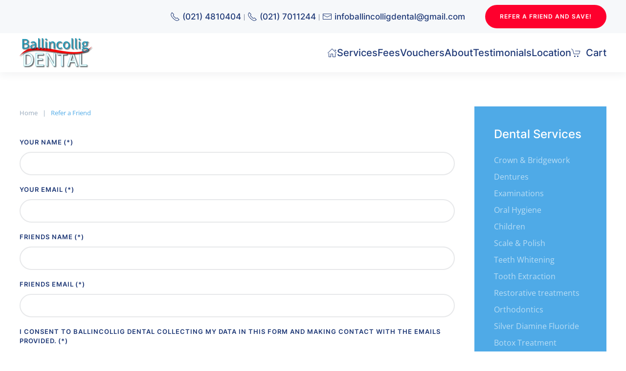

--- FILE ---
content_type: text/html; charset=utf-8
request_url: https://www.ballincolligdental.ie/refer-a-friend.html
body_size: 11233
content:
<!DOCTYPE html>
<html lang="en-gb" dir="ltr">
    <head>
        <meta name="viewport" content="width=device-width, initial-scale=1">
        <link rel="icon" href="/images/assets/toothfairy-300.png" sizes="any">
                <link rel="apple-touch-icon" href="/images/assets/toothfairy-300.png">
        <meta charset="utf-8">
	<meta name="description" content="Ballincollig Dental is a dental clinic based in Cork. Wide variety of dental services including Orthodontics emergency treatment. All new patients are welcome.">
	<meta name="generator" content="Joomla! - Open Source Content Management">
	<title>Refer a Friend - Ballincolling Dental Practice Co. Cork - Dentist Cork - Orthodontics Cork Dental Clinic</title>
<link href="/media/vendor/joomla-custom-elements/css/joomla-alert.min.css?0.2.0" rel="stylesheet" />
	<link href="/media/com_rsform/css/front.min.css?84fcc794768ad105c36bf4ff67c8928c" rel="stylesheet" />
	<link href="/plugins/system/cookiesck/assets/front.css?ver=3.3.4" rel="stylesheet" />
	<link href="/media/com_jce/site/css/content.min.css?badb4208be409b1335b815dde676300e" rel="stylesheet" />
	<link href="/media/com_hikashop/css/hikashop.css?v=500" rel="stylesheet" />
	<link href="/media/com_hikashop/css/frontend_default.css?t=1697881737" rel="stylesheet" />
	<link href="/media/com_hikashop/css/font-awesome.css?v=5.2.0" rel="stylesheet" />
	<link href="/media/com_hikashop/css/swiper-bundle.css" rel="stylesheet" />
	<link href="/media/com_hikashop/css/notify-metro.css?v=500" rel="stylesheet" />
	<link href="/templates/yootheme/css/theme.15.css?1743323703" rel="stylesheet" />
	<link href="/templates/yootheme/css/theme.update.css?4.2.0" rel="stylesheet" />
	<style>
			#cookiesck {
				position:fixed;
				left:0;
				right: 0;
				bottom: 0;
				z-index: 1000000;
				min-height: 30px;
				color: #eeeeee;
				background: rgba(0,0,0,0.5);
				text-align: center;
				font-size: 14px;
				line-height: 14px;
			}
			#cookiesck_text {
				padding: 10px 0;
				display: inline-block;
			}
			#cookiesck_buttons {
				float: right;
			}
			.cookiesck_button,
			#cookiesck_accept,
			#cookiesck_decline,
			#cookiesck_settings,
			#cookiesck_readmore {
				float:left;
				padding:10px;
				margin: 5px;
				border-radius: 3px;
				text-decoration: none;
				cursor: pointer;
				transition: all 0.2s ease;
			}
			#cookiesck_readmore {
				float:right;
			}
			#cookiesck_accept {
				background: #1176a6;
				border: 2px solid #1176a6;
				color: #f5f5f5;
			}
			#cookiesck_accept:hover {
				background: transparent;
				border: 2px solid darkturquoise;
				color: darkturquoise;
			}
			#cookiesck_decline {
				background: #000;
				border: 2px solid #000;
				color: #f5f5f5;
			}
			#cookiesck_decline:hover {
				background: transparent;
				border: 2px solid #fff;
				color: #fff;
			}
			#cookiesck_settings {
				background: #fff;
				border: 2px solid #fff;
				color: #000;
			}
			#cookiesck_settings:hover {
				background: transparent;
				border: 2px solid #fff;
				color: #fff;
			}
			#cookiesck_options {
				display: none;
				width: 30px;
				height: 30px;
				border-radius: 15px;
				box-sizing: border-box;
				position: fixed;
				bottom: 0;
				left: 0;
				margin: 10px;
				border: 1px solid #ccc;
				cursor: pointer;
				background: #fff url(/plugins/system/cookiesck/assets/cookies-icon.svg) center center no-repeat;
				background-size: 80% auto;
				z-index: 1000000;
			}
			#cookiesck_options > .inner {
				display: none;
				width: max-content;
				margin-top: -40px;
				background: rgba(0,0,0,0.7);
				position: absolute;
				font-size: 14px;
				color: #fff;
				padding: 4px 7px;
				border-radius: 3px;
			}
			#cookiesck_options:hover > .inner {
				display: block;
			}
			#cookiesck > div {
				display: flex;
				justify-content: space-around;
				align-items: center;
				flex-direction: column;
			}
			
			
			.cookiesck-iframe-wrap-text {
				position: absolute;
				width: 100%;
				padding: 10px;
				color: #fff;
				top: 50%;
				transform: translate(0,-60%);
				text-align: center;
			}
			.cookiesck-iframe-wrap:hover .cookiesck-iframe-wrap-text {
				color: #333;
			}

		</style>
	<style>
#hikashop_category_information_module_103 div.hikashop_subcontainer,
#hikashop_category_information_module_103 .hikashop_rtop *,#hikashop_category_information_module_103 .hikashop_rbottom * { background:#ffffff; }
#hikashop_category_information_module_103 div.hikashop_subcontainer,
#hikashop_category_information_module_103 div.hikashop_subcontainer span,
#hikashop_category_information_module_103 div.hikashop_container { text-align:center; }
#hikashop_category_information_module_103 div.hikashop_container { margin:10px 10px; }
#hikashop_category_information_module_103 .hikashop_subcontainer { -moz-border-radius: 5px; -webkit-border-radius: 5px; -khtml-border-radius: 5px; border-radius: 5px; }</style>
	<style>
#hikashop_category_information_module_103 .hikashop_product_image { height:240px; }
#hikashop_category_information_module_103 .hikashop_product_image_subdiv { width:320px; }</style>
<script src="/media/vendor/jquery/js/jquery.min.js?3.7.1"></script>
	<script src="/media/legacy/js/jquery-noconflict.min.js?647005fc12b79b3ca2bb30c059899d5994e3e34d"></script>
	<script type="application/json" class="joomla-script-options new">{"joomla.jtext":{"ERROR":"Error","MESSAGE":"Message","NOTICE":"Notice","WARNING":"Warning","JCLOSE":"Close","JOK":"OK","JOPEN":"Open"},"system.paths":{"root":"","rootFull":"https:\/\/www.ballincolligdental.ie\/","base":"","baseFull":"https:\/\/www.ballincolligdental.ie\/"},"csrf.token":"d1d1188d9aa54a71ee887b3909137220","system.keepalive":{"interval":840000,"uri":"\/component\/ajax\/?format=json"}}</script>
	<script src="/media/system/js/core.min.js?ee06c8994b37d13d4ad21c573bbffeeb9465c0e2"></script>
	<script src="/media/vendor/webcomponentsjs/js/webcomponents-bundle.min.js?2.8.0" nomodule defer></script>
	<script src="/media/system/js/keepalive-es5.min.js?4eac3f5b0c42a860f0f438ed1bea8b0bdddb3804" defer nomodule></script>
	<script src="/media/system/js/messages-es5.min.js?c29829fd2432533d05b15b771f86c6637708bd9d" nomodule defer></script>
	<script src="/media/system/js/joomla-hidden-mail-es5.min.js?b2c8377606bb898b64d21e2d06c6bb925371b9c3" nomodule defer></script>
	<script src="/media/system/js/keepalive.min.js?9f10654c2f49ca104ca0449def6eec3f06bd19c0" type="module"></script>
	<script src="/media/system/js/joomla-hidden-mail.min.js?065992337609bf436e2fedbcbdc3de1406158b97" type="module"></script>
	<script src="/media/system/js/messages.min.js?7f7aa28ac8e8d42145850e8b45b3bc82ff9a6411" type="module"></script>
	<script src="/media/com_rsform/js/script.min.js?84fcc794768ad105c36bf4ff67c8928c"></script>
	<script src="/plugins/system/cookiesck/assets/front.js?ver=3.3.4"></script>
	<script src="/media/com_hikashop/js/hikashop.js?v=500"></script>
	<script src="/media/com_hikashop/js/swiper-bundle.js"></script>
	<script src="/media/com_hikashop/js/notify.min.js?v=500"></script>
	<script src="/plugins/hikashop/cartnotify/media/notify.js"></script>
	<script src="/templates/yootheme/packages/theme-cookie/app/cookie.min.js?4.2.0" defer></script>
	<script src="/templates/yootheme/vendor/assets/uikit/dist/js/uikit.min.js?4.2.0"></script>
	<script src="/templates/yootheme/vendor/assets/uikit/dist/js/uikit-icons-union-dental.min.js?4.2.0"></script>
	<script src="/templates/yootheme/js/theme.js?4.2.0"></script>
	<script>RSFormProUtils.addEvent(window, 'load', function(){
	RSFormPro.setHTML5Validation('3', false, {"parent":"","field":"uk-form-danger"}, 0);  
});</script>
	<script>document.addEventListener('DOMContentLoaded', function() {
            Array.prototype.slice.call(document.querySelectorAll('a span[id^="cloak"]')).forEach(function(span) {
                span.innerText = span.textContent;
            });
        });</script>
	<script>
var COOKIESCK = {
	ALLOWED : ["cookiesck","cookiesckiframes","a4c88cc479c98e2c74821d94952eb62e"]
	, VALUE : 'yes'
	, UNIQUE_KEY : 'a6787c921c85511865f7c23f990ae65f'
	, LOG : '0'
	, LIST : '{}'
	, LIFETIME : '365'
	, DEBUG : '0'
	, TEXT : {
		INFO : 'By visiting our website you agree that we are using cookies to ensure you to get the best experience.'
		, ACCEPT_ALL : 'Accept all'
		, ACCEPT_ALL : 'Accept all'
		, DECLINE_ALL : 'Decline all'
		, SETTINGS : 'Customize'
		, OPTIONS : 'Cookies options'
		, CONFIRM_IFRAMES : 'Please confirm that you want to enable the iframes'
	}
};
console.log("COOKIES CK MESSAGE : The list of cookies is empty. Please check the documentation");jQuery(document).ready(function(){ckInitCookiesckIframes();});</script>
	<script>
if(!window.localPage) window.localPage = {};
window.localPage.cartRedirect = function(cid,pid,resp){window.location="/checkout/checkout.html";};
window.localPage.wishlistRedirect = function(cid,pid,resp){window.location="/component/hikashop/product/listing.html";};
</script>
	<script>
jQuery.notify.defaults({"arrowShow":false,"globalPosition":"top right","elementPosition":"top right","clickToHide":true,"autoHideDelay":5000,"autoHide":true});
window.cartNotifyParams = {"reference":"global","img_url":"\/media\/com_hikashop\/images\/icons\/icon-32-newproduct.png","redirect_url":"","redirect_delay":4000,"hide_delay":5000,"title":"Product added to the cart","text":"Product successfully added to the cart","wishlist_title":"Product added to the wishlist","wishlist_text":"Product successfully added to the wishlist","list_title":"Products added to the cart","list_text":"Products successfully added to the cart","list_wishlist_title":"Products added to the wishlist","list_wishlist_text":"Products successfully added to the wishlist","err_title":"Product not added to the cart","err_text":"Product not added to the cart","err_wishlist_title":"Product not added to the wishlist","err_wishlist_text":"Product not added to the wishlist"};
</script>
	<script>window.yootheme ||= {}; var $theme = yootheme.theme = {"i18n":{"close":{"label":"Close"},"totop":{"label":"Back to top"},"marker":{"label":"Open"},"navbarToggleIcon":{"label":"Open menu"},"paginationPrevious":{"label":"Previous page"},"paginationNext":{"label":"Next page"},"searchIcon":{"toggle":"Open Search","submit":"Submit Search"},"slider":{"next":"Next slide","previous":"Previous slide","slideX":"Slide %s","slideLabel":"%s of %s"},"slideshow":{"next":"Next slide","previous":"Previous slide","slideX":"Slide %s","slideLabel":"%s of %s"},"lightboxPanel":{"next":"Next slide","previous":"Previous slide","slideLabel":"%s of %s","close":"Close"}},"cookie":{"mode":"consent","template":"<div class=\"tm-cookie-banner uk-section uk-section-xsmall uk-section-muted uk-position-bottom uk-position-fixed\">\n        <div class=\"uk-container uk-container-expand uk-text-center\">\n\n            By using this website, you agree to the use of cookies as described in our Privacy Policy.\n                            <button type=\"button\" class=\"js-accept uk-close uk-position-center-right uk-position-medium\" data-uk-close data-uk-toggle=\"target: !.uk-section; animation: true\"><\/button>\n            \n                        <button type=\"button\" class=\"js-reject uk-button uk-button-default uk-margin-small-left\" data-uk-toggle=\"target: !.uk-section; animation: true\">No, Thanks<\/button>\n            \n        <\/div>\n    <\/div>","position":"bottom"}};</script>

    </head>
    <body class="">

        <div class="uk-hidden-visually uk-notification uk-notification-top-left uk-width-auto">
            <div class="uk-notification-message">
                <a href="#tm-main">Skip to main content</a>
            </div>
        </div>
    
        
        
        <div class="tm-page">

                        


<header class="tm-header-mobile uk-hidden@m" uk-header>


    
        <div class="uk-navbar-container">

            <div class="uk-container uk-container-expand uk-padding-remove-left">
                <nav class="uk-navbar" uk-navbar="{&quot;container&quot;:&quot;.tm-header-mobile&quot;,&quot;boundary&quot;:&quot;.tm-header-mobile .uk-navbar-container&quot;}">

                                        <div class="uk-navbar-left">

                                                    <a href="https://www.ballincolligdental.ie/" aria-label="Back to home" class="uk-logo uk-navbar-item uk-padding-remove-left">
    <picture>
<source type="image/webp" srcset="/templates/yootheme/cache/e0/logo-full-e077e5c3.webp 150w, /templates/yootheme/cache/d4/logo-full-d486b3fd.webp 300w" sizes="(min-width: 150px) 150px">
<img alt loading="eager" src="/templates/yootheme/cache/b4/logo-full-b4586609.png" width="150" height="61">
</picture></a>
                        
                        
                    </div>
                    
                    
                                        <div class="uk-navbar-right">

                                                    
                        
                        <a uk-toggle href="#tm-dialog-mobile" class="uk-navbar-toggle">

        
        <div uk-navbar-toggle-icon></div>

        
    </a>

                    </div>
                    
                </nav>
            </div>

        </div>

    



        <div id="tm-dialog-mobile" uk-offcanvas="container: true; overlay: true" mode="slide">
        <div class="uk-offcanvas-bar uk-flex uk-flex-column">

                        <button class="uk-offcanvas-close uk-close-large" type="button" uk-close uk-toggle="cls: uk-close-large; mode: media; media: @s"></button>
            
                        <div class="uk-margin-auto-bottom">
                
<div class="uk-grid uk-child-width-1-1">    <div>
<div class="uk-panel" id="module-menu-dialog-mobile">

    
    
<ul class="uk-nav uk-nav-default">
    
	<li class="item-101 uk-parent"><a href="/" title="Ballincollig Dental Home"><span uk-icon="icon: home;"></span> </a>
	<ul class="uk-nav-sub">

		<li class="item-184"><a href="/home/dental-news-and-offers.html"> Dental News and Offers</a></li></ul></li>
	<li class="item-116"><a href="/dental-services-cork.html"> Services</a></li>
	<li class="item-117"><a href="/ballincollig-dental-fees.html"> Fees</a></li>
	<li class="item-119"><a href="/dental-products-gift-vouchers-ireland.html"> Vouchers</a></li>
	<li class="item-133"><a href="/about-us.html"> About</a></li>
	<li class="item-152"><a href="/testimonials-ballincollig-dental-clinic.html"> Testimonials</a></li>
	<li class="item-134"><a href="/contact-location-ballincollig-dental-clinic.html"> Location</a></li>
	<li class="item-347"><a href="/cart.html"><span class="uk-margin-small-right" uk-icon="icon: cart;"></span> Cart</a></li></ul>

</div>
</div></div>
            </div>
            
            
        </div>
    </div>
    
    
    

</header>



<div class="tm-toolbar tm-toolbar-default uk-visible@m">
    <div class="uk-container uk-flex uk-flex-middle">

        
                <div class="uk-margin-auto-left">
            <div class="uk-grid-medium uk-child-width-auto uk-flex-middle" uk-grid="margin: uk-margin-small-top">
                <div>
<div class="uk-panel" id="module-158">

    
    
<div class="uk-grid tm-grid-expand uk-grid-margin" uk-grid>
<div class="uk-grid-item-match uk-flex-middle uk-width-expand@m">
    
        
            
            
                        <div class="uk-panel uk-width-1-1">            
                
                    
<ul class="uk-list uk-list-collapse">
    <li class="el-item uk-display-inline-block">        
    <span class="el-content uk-h5"><span class="el-image" uk-icon="icon: receiver;"></span> <span class="uk-text-middle uk-margin-remove-last-child">(021) 4810404</span></span>                 |             </li>

    <li class="el-item uk-display-inline-block">        
    <span class="el-content uk-h5"><span class="el-image" uk-icon="icon: receiver;"></span> <span class="uk-text-middle uk-margin-remove-last-child">(021) 7011244</span></span>                 |             </li>

    <li class="el-item uk-display-inline-block">        
    <span class="el-content uk-h5"><span class="el-image" uk-icon="icon: mail;"></span> <span class="uk-text-middle uk-margin-remove-last-child">infoballincolligdental@gmail.com</span></span>            </li>
</ul>
                
                        </div>            
        
    
</div>
<div class="uk-width-auto@m">
    
        
            
            
            
                
                    
<div class="uk-margin">
    
    
        
        
<a class="el-content uk-button uk-button-danger" href="/?view=article&amp;id=32&amp;catid=2">
    
        REFER A FRIEND AND SAVE!    
    
</a>

        
    
    
</div>

                
            
        
    
</div></div>
</div>
</div>
            </div>
        </div>
        
    </div>
</div>

<header class="tm-header uk-visible@m" uk-header>



        <div uk-sticky media="@m" cls-active="uk-navbar-sticky" sel-target=".uk-navbar-container">
    
        <div class="uk-navbar-container uk-navbar-primary">

            <div class="uk-container">
                <nav class="uk-navbar" uk-navbar="{&quot;align&quot;:&quot;left&quot;,&quot;container&quot;:&quot;.tm-header &gt; [uk-sticky]&quot;,&quot;boundary&quot;:&quot;.tm-header .uk-navbar-container&quot;}">

                                        <div class="uk-navbar-left">

                                                    <a href="https://www.ballincolligdental.ie/" aria-label="Back to home" class="uk-logo uk-navbar-item">
    <picture>
<source type="image/webp" srcset="/templates/yootheme/cache/e0/logo-full-e077e5c3.webp 150w, /templates/yootheme/cache/d4/logo-full-d486b3fd.webp 300w" sizes="(min-width: 150px) 150px">
<img alt loading="eager" src="/templates/yootheme/cache/b4/logo-full-b4586609.png" width="150" height="61">
</picture></a>
                        
                        
                        
                    </div>
                    
                    
                                        <div class="uk-navbar-right">

                                                    
<ul class="uk-navbar-nav">
    
	<li class="item-101 uk-parent"><a href="/" title="Ballincollig Dental Home" class="uk-preserve-width"><span uk-icon="icon: home;"></span> </a>
	<div class="uk-navbar-dropdown"><div><ul class="uk-nav uk-navbar-dropdown-nav">

		<li class="item-184"><a href="/home/dental-news-and-offers.html"> Dental News and Offers</a></li></ul></div></div></li>
	<li class="item-116"><a href="/dental-services-cork.html"> Services</a></li>
	<li class="item-117"><a href="/ballincollig-dental-fees.html"> Fees</a></li>
	<li class="item-119"><a href="/dental-products-gift-vouchers-ireland.html"> Vouchers</a></li>
	<li class="item-133"><a href="/about-us.html"> About</a></li>
	<li class="item-152"><a href="/testimonials-ballincollig-dental-clinic.html"> Testimonials</a></li>
	<li class="item-134"><a href="/contact-location-ballincollig-dental-clinic.html"> Location</a></li>
	<li class="item-347"><a href="/cart.html" class="uk-preserve-width"><span class="uk-margin-small-right" uk-icon="icon: cart;"></span> Cart</a></li></ul>

                        
                                                    
                        
                    </div>
                    
                </nav>
            </div>

        </div>

        </div>
    







</header>

            
            

            <main id="tm-main"  class="tm-main uk-section uk-section-default" uk-height-viewport="expand: true">

                                <div class="uk-container">

                    
                    <div class="uk-grid" uk-grid>
                        <div class="uk-width-expand@m">

                    
                                                            

<nav class="uk-margin-medium-bottom" aria-label="Breadcrumb">
    <ul class="uk-breadcrumb" vocab="https://schema.org/" typeof="BreadcrumbList">
    
            <li property="itemListElement" typeof="ListItem">            <a href="/" property="item" typeof="WebPage"><span property="name">Home</span></a>
            <meta property="position" content="1">
            </li>    
            <li property="itemListElement" typeof="ListItem">            <span property="name">Refer a Friend</span>            <meta property="position" content="2">
            </li>    
    </ul>
</nav>
                            
                
                <div id="system-message-container" aria-live="polite"></div>

                <form method="post"  id="userForm" action="https://www.ballincolligdental.ie/refer-a-friend.html">
<!-- Do not remove this ID, it is used to identify the page so that the pagination script can work correctly -->
<div class="formContainer uk-form-stacked" id="rsform_3_page_0">
	<div class="uk-grid">
		<div class="uk-width-1-1">
			<div class="uk-margin rsform-block rsform-block-name rsform-type-textbox">

				<label class="uk-form-label formControlLabel" for="Name">Your Name<strong class="formRequired">(*)</strong></label>

				<div class="formControls uk-form-controls">
					<input type="text" value="" size="20" name="form[Name]" id="Name" class="rsform-input-box uk-input" aria-required="true" />
					<span class="formValidation"><span id="component23" class="formNoError">Please let us know your name.</span></span>
				</div>
			</div>
			<div class="uk-margin rsform-block rsform-block-email rsform-type-textbox">

				<label class="uk-form-label formControlLabel" for="Email">Your Email<strong class="formRequired">(*)</strong></label>

				<div class="formControls uk-form-controls">
					<input type="text" value="" size="20" name="form[Email]" id="Email" class="rsform-input-box uk-input" aria-required="true" />
					<span class="formValidation"><span id="component24" class="formNoError">Please let us know your email address.</span></span>
				</div>
			</div>
			<div class="uk-margin rsform-block rsform-block-fname rsform-type-textbox">

				<label class="uk-form-label formControlLabel" for="fName">Friends Name<strong class="formRequired">(*)</strong></label>

				<div class="formControls uk-form-controls">
					<input type="text" value="" size="20" name="form[fName]" id="fName" class="rsform-input-box uk-input" aria-required="true" />
					<span class="formValidation"><span id="component28" class="formNoError">Invalid Input</span></span>
				</div>
			</div>
			<div class="uk-margin rsform-block rsform-block-femail rsform-type-textbox">

				<label class="uk-form-label formControlLabel" for="fEmail">Friends Email<strong class="formRequired">(*)</strong></label>

				<div class="formControls uk-form-controls">
					<input type="text" value="" size="20" name="form[fEmail]" id="fEmail" class="rsform-input-box uk-input" aria-required="true" />
					<span class="formValidation"><span id="component29" class="formNoError">Enter friends email</span></span>
				</div>
			</div>
			<div class="uk-margin rsform-block rsform-block-consent rsform-type-checkboxgroup">

				<label class="uk-form-label formControlLabel" id="consent-grouplbl">I consent to Ballincollig Dental collecting my data in this form and making contact with the emails provided.<strong class="formRequired">(*)</strong></label>

				<div class="formControls uk-form-controls" role="group" aria-labelledby="consent-grouplbl">
					<label id="consent0-lbl" for="consent0"><input type="checkbox"  name="form[consent][]" value="Yes" id="consent0" class="rsform-checkbox uk-checkbox" aria-required="true" /> Yes</label> 
					<span class="formValidation"><span id="component42" class="formNoError">Invalid Input</span></span>
				</div>
			</div>
			<div class="uk-margin rsform-block rsform-block-antispam rsform-type-captcha">

				<div class="formControls uk-form-controls">
					<img src="[data-uri]" id="captcha41" alt="" /><input type="text" value="" name="form[antispam]" id="captchaTxt41" style="text-align:center;width:100px;" class="rsform-captcha-box uk-input uk-form-width-medium" aria-required="true" /> <a href="javascript:void(0)" class="rsform-captcha-refresh-button uk-button uk-button-default" onclick="RSFormPro.refreshCaptcha('41', '/refer-a-friend.image?task=captcha&amp;componentId=41'); return false;">Refresh</a>
					<span class="formValidation"><span id="component41" class="formNoError">Invalid Input</span></span>
				</div>
			</div>
			<div class="uk-margin rsform-block rsform-block-send rsform-type-submitbutton">

				<div class="formControls uk-form-controls">
					<button type="submit" name="form[Send]" id="Send" class="rsform-submit-button  uk-button uk-button-primary" >Send</button>
					<span class="formValidation"></span>
				</div>
			</div>
		</div>
	</div>
</div><input type="hidden" name="form[formId]" value="3"/><input type="hidden" name="d1d1188d9aa54a71ee887b3909137220" value="1"></form>

                
                                                </div>

                        
<aside id="tm-sidebar" class="tm-sidebar uk-width-1-4@m">
    
<div class="uk-grid uk-child-width-1-1" uk-grid>    <div>
<div class="uk-card uk-card-body uk-card-primary" id="module-91">

    
        <h3 class="uk-card-title">

                Dental Services        
        </h3>

    
    
<ul class="uk-nav uk-nav-default">
    
	<li class="item-107"><a href="/crown-bridgework-cork.html"> Crown &amp; Bridgework</a></li>
	<li class="item-108"><a href="/dentures-cork.html"> Dentures</a></li>
	<li class="item-109"><a href="/dental-examinations-cork.html"> Examinations</a></li>
	<li class="item-110"><a href="/oral-hygiene.html"> Oral Hygiene</a></li>
	<li class="item-111"><a href="/paediatric-dentistry-childrens-dentist-cork.html"> Children</a></li>
	<li class="item-112"><a href="/tooth-polishing-deep-scaling-cork.html"> Scale &amp; Polish</a></li>
	<li class="item-113"><a href="/teeth-whitening.html"> Teeth Whitening </a></li>
	<li class="item-114"><a href="/tooth-extraction-cork.html"> Tooth Extraction</a></li>
	<li class="item-115"><a href="/restorative-treatments-dental-tooth-fillings-cork.html"> Restorative treatments</a></li>
	<li class="item-183"><a href="/orthodontics.html"> Orthodontics</a></li>
	<li class="item-301"><a href="/silver-diamin-cork.html"> Silver Diamine Fluoride</a></li>
	<li class="item-186"><a href="/anti-wrinkle-treatment.html"> Botox Treatment</a></li>
	<li class="item-151"><a href="/oral-surgery.html"> Oral Surgery</a></li>
	<li class="item-185"><a href="/implants.html"> Implants</a></li></ul>

</div>
</div>    <div>
<div class="uk-panel" id="module-135">

    
        <h3>

                We sell GC tooth mousse        
        </h3>

    
    
<div class="uk-margin-remove-last-child custom" ><div style="border: 1px solid grey; padding: 10px;"><img title="GC Tooth Mousse Ireland" src="/images/gc-tooth-mousse.jpg" alt="GC Tooth Mousse Ireland" />Ballincollig Dental suppliers of GC Tooth Mousse in Ireland
<figure><strong>Suitable for dental patients who:</strong></figure>
<ul>
<li>have a low to medium risk of caries</li>
<li>suffer from white spot lesions</li>
<li>experience hypersensitivity before and after teeth whitening</li>
<li>have had professional procedures such as root scaling or cleaning</li>
<li>for children below the age of six</li>
</ul>
</div></div>

</div>
</div></div>
</aside>

                    </div>
                     
                </div>
                
            </main>

            

                        <footer>
                <!-- Builder #footer --><style class="uk-margin-remove-adjacent">#footer\#0 svg{ color: #00528E; } </style>
<div class="uk-section-muted fs-section uk-section uk-section-">





    <div class="uk-container">

<div class="uk-grid tm-grid-expand uk-grid-margin" uk-grid>
<div class="uk-width-1-3@m">
    
        
            
            
            
                
                    
<ul class="uk-list">
    <li class="el-item">        

    
        <div class="uk-grid-small uk-child-width-expand uk-flex-nowrap uk-flex-middle" uk-grid>            <div class="uk-width-auto"><span class="el-image uk-text-primary" uk-icon="icon: bag;"></span></div>            <div>
                <div class="el-content uk-panel uk-h3">Select a Voucher</div>            </div>
        </div>
    
            </li>
</ul>
<div class="uk-panel">
    
    <div id="hikashop_module_103" class="hikashop_module ">
<div id="hikashop_category_information_module_103" class="hikashop_category_information hikashop_products_listing_main hikashop_product_listing_2 hika_j4" >
<!-- CATEGORY TITLE -->
<!-- EO CATEGORY TITLE -->
<!-- CATEGORY DESCRIPTION -->
<!-- EO CATEGORY DESCRIPTION -->
<!-- CATEGORY FIELDS -->
<!-- CATEGORY FIELDS -->
<!-- MIDDLE EXTRA DATA -->
<!-- EO MIDDLE EXTRA DATA -->
	<div class="hikashop_products_listing">
<div id="hikashop_products_switcher_hikashop_category_information_module_103" class="hikashop_products " itemscope="" itemtype="https://schema.org/itemListElement">
<style>
    #hikashop_category_information_module_103 .hikashop_carousel {
        position: relative;
    }
    #hikashop_carousel_hikashop_category_information_module_103 {
        width: 95%;
    }
    #hikashop_carousel_pagination_hikashop_category_information_module_103 {
        height: 40px;
    }
</style>
<div class="hikashop_carousel_parent_div rounds" id="hikashop_carousel_parent_div_hikashop_category_information_module_103">
    <div class="hikashop_carousel">
        <div class="swiper-button-prev"></div>
        <div class="swiper" id="hikashop_carousel_hikashop_category_information_module_103" >
            <div class="swiper-wrapper">
                <div class="swiper-slide hikashop_carousel_item hikashop_subcontainer" itemprop="itemList" itemscope="" itemtype="http://schema.org/ItemList">
<div class="hikashop_listing_img_title hikashop_product_of_category_2" id="div_hikashop_category_information_module_103_1">
<!-- IMAGE -->
	<div class="hikashop_product_image">
		<div class="hikashop_product_image_subdiv">
		<a href="https://www.ballincolligdental.ie/index.php/dental-products-gift-vouchers-ireland/product/1-giftvoucher" class="">
		<img class="hikashop_product_listing_image" title="€25 Dental Gift Voucher" alt="€25 Dental Gift Voucher" src="/images/com_hikashop/upload/thumbnails/240x320f/25eurodentalvoucher.jpg"/>		</a>
		<meta itemprop="image" content="/images/com_hikashop/upload/thumbnails/240x320f/25eurodentalvoucher.jpg"/>
		</div>
	</div>
<!-- EO IMAGE -->

<!-- PRICE -->
<!-- EO PRICE -->

<!-- NAME -->
	<span class="hikashop_product_name">
		<a href="https://www.ballincolligdental.ie/index.php/dental-products-gift-vouchers-ireland/product/1-giftvoucher" class="">
		€25 Dental Gift Voucher		</a>
	</span>
	<meta itemprop="name" content="€25 Dental Gift Voucher">
<!-- EO NAME -->

<!-- CODE -->
	<span class='hikashop_product_code_list'>
	</span>
<!-- EO CODE -->
<!-- CHARACTERISTIC AVAILABLE VALUES -->
<!-- EO CHARACTERISTIC AVAILABLE VALUES -->
<!-- CUSTOM PRODUCT FIELDS -->
<!-- EO CUSTOM PRODUCT FIELDS -->

<!-- AFTER PRODUCT NAME AREA -->
<!-- EO AFTER PRODUCT NAME AREA -->

<!-- VOTE -->
<!-- EO VOTE -->

<!-- ADD TO CART BUTTON -->
<!-- SALE END MESSAGE -->
<!-- EO SALE END MESSAGE -->
<!-- SALE START MESSAGE -->
<!-- EO SALE START MESSAGE -->
<!-- STOCK MESSAGE -->
<span class="hikashop_product_stock_count">
</span>
<!-- EO STOCK MESSAGE -->
<!-- WAITLIST BUTTON -->
<!-- EO WAITLIST BUTTON -->

<input type="hidden" name="add" value="1"/>
<!-- EO QUANTITY INPUT -->
<!-- ADD TO CART BUTTON -->
<!-- EO ADD TO CART BUTTON -->
<!-- WISHLIST BUTTON -->
<!-- EO WISHLIST BUTTON -->
<!-- CHOOSE OPTIONS BUTTON -->
		<a href="https://www.ballincolligdental.ie/index.php/dental-products-gift-vouchers-ireland/product/1-giftvoucher" class="hikabtn hikacart">
		Choose options		</a>
<!-- EO CHOOSE OPTIONS BUTTON -->
<!-- EO ADD TO CART BUTTON -->

<!-- COMPARISON -->
<!-- EO COMPARISON -->

<!-- CONTACT US BUTTON -->

<!-- EO CONTACT US BUTTON -->

<!-- PRODUCT DETAILS BUTTON -->

<!-- EO PRODUCT DETAILS BUTTON -->

	<meta itemprop="url" content="https://www.ballincolligdental.ie/index.php/dental-products-gift-vouchers-ireland/product/1-giftvoucher">
</div>
                </div>
                <div class="swiper-slide hikashop_carousel_item hikashop_subcontainer" itemprop="itemList" itemscope="" itemtype="http://schema.org/ItemList">
<div class="hikashop_listing_img_title hikashop_product_of_category_2" id="div_hikashop_category_information_module_103_2">
<!-- IMAGE -->
	<div class="hikashop_product_image">
		<div class="hikashop_product_image_subdiv">
		<a href="https://www.ballincolligdental.ie/index.php/dental-products-gift-vouchers-ireland/product/2-50-dental-gift-voucher" class="">
		<img class="hikashop_product_listing_image" title="€50 Dental Gift Voucher" alt="€50 Dental Gift Voucher" src="/images/com_hikashop/upload/thumbnails/240x320f/50eurodentalvoucher.jpg"/>		</a>
		<meta itemprop="image" content="/images/com_hikashop/upload/thumbnails/240x320f/50eurodentalvoucher.jpg"/>
		</div>
	</div>
<!-- EO IMAGE -->

<!-- PRICE -->
<!-- EO PRICE -->

<!-- NAME -->
	<span class="hikashop_product_name">
		<a href="https://www.ballincolligdental.ie/index.php/dental-products-gift-vouchers-ireland/product/2-50-dental-gift-voucher" class="">
		€50 Dental Gift Voucher		</a>
	</span>
	<meta itemprop="name" content="€50 Dental Gift Voucher">
<!-- EO NAME -->

<!-- CODE -->
	<span class='hikashop_product_code_list'>
	</span>
<!-- EO CODE -->
<!-- CHARACTERISTIC AVAILABLE VALUES -->
<!-- EO CHARACTERISTIC AVAILABLE VALUES -->
<!-- CUSTOM PRODUCT FIELDS -->
<!-- EO CUSTOM PRODUCT FIELDS -->

<!-- AFTER PRODUCT NAME AREA -->
<!-- EO AFTER PRODUCT NAME AREA -->

<!-- VOTE -->
<!-- EO VOTE -->

<!-- ADD TO CART BUTTON -->
<!-- SALE END MESSAGE -->
<!-- EO SALE END MESSAGE -->
<!-- SALE START MESSAGE -->
<!-- EO SALE START MESSAGE -->
<!-- STOCK MESSAGE -->
<span class="hikashop_product_stock_count">
</span>
<!-- EO STOCK MESSAGE -->
<!-- WAITLIST BUTTON -->
<!-- EO WAITLIST BUTTON -->

<input type="hidden" name="add" value="1"/>
<!-- EO QUANTITY INPUT -->
<!-- ADD TO CART BUTTON -->
<!-- EO ADD TO CART BUTTON -->
<!-- WISHLIST BUTTON -->
<!-- EO WISHLIST BUTTON -->
<!-- CHOOSE OPTIONS BUTTON -->
		<a href="https://www.ballincolligdental.ie/index.php/dental-products-gift-vouchers-ireland/product/2-50-dental-gift-voucher" class="hikabtn hikacart">
		Choose options		</a>
<!-- EO CHOOSE OPTIONS BUTTON -->
<!-- EO ADD TO CART BUTTON -->

<!-- COMPARISON -->
<!-- EO COMPARISON -->

<!-- CONTACT US BUTTON -->

<!-- EO CONTACT US BUTTON -->

<!-- PRODUCT DETAILS BUTTON -->

<!-- EO PRODUCT DETAILS BUTTON -->

	<meta itemprop="url" content="https://www.ballincolligdental.ie/index.php/dental-products-gift-vouchers-ireland/product/2-50-dental-gift-voucher">
</div>
                </div>
                <div class="swiper-slide hikashop_carousel_item hikashop_subcontainer" itemprop="itemList" itemscope="" itemtype="http://schema.org/ItemList">
<div class="hikashop_listing_img_title hikashop_product_of_category_2" id="div_hikashop_category_information_module_103_3">
<!-- IMAGE -->
	<div class="hikashop_product_image">
		<div class="hikashop_product_image_subdiv">
		<a href="https://www.ballincolligdental.ie/index.php/dental-products-gift-vouchers-ireland/product/3-75-dental-gift-voucher" class="">
		<img class="hikashop_product_listing_image" title="€75 Dental Gift Voucher" alt="€75 Dental Gift Voucher" src="/images/com_hikashop/upload/thumbnails/240x320f/75eurodentalvoucher.jpg"/>		</a>
		<meta itemprop="image" content="/images/com_hikashop/upload/thumbnails/240x320f/75eurodentalvoucher.jpg"/>
		</div>
	</div>
<!-- EO IMAGE -->

<!-- PRICE -->
<!-- EO PRICE -->

<!-- NAME -->
	<span class="hikashop_product_name">
		<a href="https://www.ballincolligdental.ie/index.php/dental-products-gift-vouchers-ireland/product/3-75-dental-gift-voucher" class="">
		€75 Dental Gift Voucher		</a>
	</span>
	<meta itemprop="name" content="€75 Dental Gift Voucher">
<!-- EO NAME -->

<!-- CODE -->
	<span class='hikashop_product_code_list'>
	</span>
<!-- EO CODE -->
<!-- CHARACTERISTIC AVAILABLE VALUES -->
<!-- EO CHARACTERISTIC AVAILABLE VALUES -->
<!-- CUSTOM PRODUCT FIELDS -->
<!-- EO CUSTOM PRODUCT FIELDS -->

<!-- AFTER PRODUCT NAME AREA -->
<!-- EO AFTER PRODUCT NAME AREA -->

<!-- VOTE -->
<!-- EO VOTE -->

<!-- ADD TO CART BUTTON -->
<!-- SALE END MESSAGE -->
<!-- EO SALE END MESSAGE -->
<!-- SALE START MESSAGE -->
<!-- EO SALE START MESSAGE -->
<!-- STOCK MESSAGE -->
<span class="hikashop_product_stock_count">
</span>
<!-- EO STOCK MESSAGE -->
<!-- WAITLIST BUTTON -->
<!-- EO WAITLIST BUTTON -->

<input type="hidden" name="add" value="1"/>
<!-- EO QUANTITY INPUT -->
<!-- ADD TO CART BUTTON -->
<!-- EO ADD TO CART BUTTON -->
<!-- WISHLIST BUTTON -->
<!-- EO WISHLIST BUTTON -->
<!-- CHOOSE OPTIONS BUTTON -->
		<a href="https://www.ballincolligdental.ie/index.php/dental-products-gift-vouchers-ireland/product/3-75-dental-gift-voucher" class="hikabtn hikacart">
		Choose options		</a>
<!-- EO CHOOSE OPTIONS BUTTON -->
<!-- EO ADD TO CART BUTTON -->

<!-- COMPARISON -->
<!-- EO COMPARISON -->

<!-- CONTACT US BUTTON -->

<!-- EO CONTACT US BUTTON -->

<!-- PRODUCT DETAILS BUTTON -->

<!-- EO PRODUCT DETAILS BUTTON -->

	<meta itemprop="url" content="https://www.ballincolligdental.ie/index.php/dental-products-gift-vouchers-ireland/product/3-75-dental-gift-voucher">
</div>
                </div>
                <div class="swiper-slide hikashop_carousel_item hikashop_subcontainer" itemprop="itemList" itemscope="" itemtype="http://schema.org/ItemList">
<div class="hikashop_listing_img_title hikashop_product_of_category_2" id="div_hikashop_category_information_module_103_4">
<!-- IMAGE -->
	<div class="hikashop_product_image">
		<div class="hikashop_product_image_subdiv">
		<a href="https://www.ballincolligdental.ie/index.php/dental-products-gift-vouchers-ireland/product/4-100-dental-gift-voucher" class="">
		<img class="hikashop_product_listing_image" title="€100 Dental Gift Voucher" alt="€100 Dental Gift Voucher" src="/images/com_hikashop/upload/thumbnails/240x320f/100eurodentalvoucher.jpg"/>		</a>
		<meta itemprop="image" content="/images/com_hikashop/upload/thumbnails/240x320f/100eurodentalvoucher.jpg"/>
		</div>
	</div>
<!-- EO IMAGE -->

<!-- PRICE -->
<!-- EO PRICE -->

<!-- NAME -->
	<span class="hikashop_product_name">
		<a href="https://www.ballincolligdental.ie/index.php/dental-products-gift-vouchers-ireland/product/4-100-dental-gift-voucher" class="">
		€100 Dental Gift Voucher		</a>
	</span>
	<meta itemprop="name" content="€100 Dental Gift Voucher">
<!-- EO NAME -->

<!-- CODE -->
	<span class='hikashop_product_code_list'>
	</span>
<!-- EO CODE -->
<!-- CHARACTERISTIC AVAILABLE VALUES -->
<!-- EO CHARACTERISTIC AVAILABLE VALUES -->
<!-- CUSTOM PRODUCT FIELDS -->
<!-- EO CUSTOM PRODUCT FIELDS -->

<!-- AFTER PRODUCT NAME AREA -->
<!-- EO AFTER PRODUCT NAME AREA -->

<!-- VOTE -->
<!-- EO VOTE -->

<!-- ADD TO CART BUTTON -->
<!-- SALE END MESSAGE -->
<!-- EO SALE END MESSAGE -->
<!-- SALE START MESSAGE -->
<!-- EO SALE START MESSAGE -->
<!-- STOCK MESSAGE -->
<span class="hikashop_product_stock_count">
</span>
<!-- EO STOCK MESSAGE -->
<!-- WAITLIST BUTTON -->
<!-- EO WAITLIST BUTTON -->

<input type="hidden" name="add" value="1"/>
<!-- EO QUANTITY INPUT -->
<!-- ADD TO CART BUTTON -->
<!-- EO ADD TO CART BUTTON -->
<!-- WISHLIST BUTTON -->
<!-- EO WISHLIST BUTTON -->
<!-- CHOOSE OPTIONS BUTTON -->
		<a href="https://www.ballincolligdental.ie/index.php/dental-products-gift-vouchers-ireland/product/4-100-dental-gift-voucher" class="hikabtn hikacart">
		Choose options		</a>
<!-- EO CHOOSE OPTIONS BUTTON -->
<!-- EO ADD TO CART BUTTON -->

<!-- COMPARISON -->
<!-- EO COMPARISON -->

<!-- CONTACT US BUTTON -->

<!-- EO CONTACT US BUTTON -->

<!-- PRODUCT DETAILS BUTTON -->

<!-- EO PRODUCT DETAILS BUTTON -->

	<meta itemprop="url" content="https://www.ballincolligdental.ie/index.php/dental-products-gift-vouchers-ireland/product/4-100-dental-gift-voucher">
</div>
                </div>
                <div class="swiper-slide hikashop_carousel_item hikashop_subcontainer" itemprop="itemList" itemscope="" itemtype="http://schema.org/ItemList">
<div class="hikashop_listing_img_title hikashop_product_of_category_2" id="div_hikashop_category_information_module_103_5">
<!-- IMAGE -->
	<div class="hikashop_product_image">
		<div class="hikashop_product_image_subdiv">
		<a href="https://www.ballincolligdental.ie/index.php/dental-products-gift-vouchers-ireland/product/5-150-dental-gift-voucher" class="">
		<img class="hikashop_product_listing_image" title="€150 Dental Gift Voucher" alt="€150 Dental Gift Voucher" src="/images/com_hikashop/upload/thumbnails/240x320f/150eurodentalvoucher.jpg"/>		</a>
		<meta itemprop="image" content="/images/com_hikashop/upload/thumbnails/240x320f/150eurodentalvoucher.jpg"/>
		</div>
	</div>
<!-- EO IMAGE -->

<!-- PRICE -->
<!-- EO PRICE -->

<!-- NAME -->
	<span class="hikashop_product_name">
		<a href="https://www.ballincolligdental.ie/index.php/dental-products-gift-vouchers-ireland/product/5-150-dental-gift-voucher" class="">
		€150 Dental Gift Voucher		</a>
	</span>
	<meta itemprop="name" content="€150 Dental Gift Voucher">
<!-- EO NAME -->

<!-- CODE -->
	<span class='hikashop_product_code_list'>
	</span>
<!-- EO CODE -->
<!-- CHARACTERISTIC AVAILABLE VALUES -->
<!-- EO CHARACTERISTIC AVAILABLE VALUES -->
<!-- CUSTOM PRODUCT FIELDS -->
<!-- EO CUSTOM PRODUCT FIELDS -->

<!-- AFTER PRODUCT NAME AREA -->
<!-- EO AFTER PRODUCT NAME AREA -->

<!-- VOTE -->
<!-- EO VOTE -->

<!-- ADD TO CART BUTTON -->
<!-- SALE END MESSAGE -->
<!-- EO SALE END MESSAGE -->
<!-- SALE START MESSAGE -->
<!-- EO SALE START MESSAGE -->
<!-- STOCK MESSAGE -->
<span class="hikashop_product_stock_count">
</span>
<!-- EO STOCK MESSAGE -->
<!-- WAITLIST BUTTON -->
<!-- EO WAITLIST BUTTON -->

<input type="hidden" name="add" value="1"/>
<!-- EO QUANTITY INPUT -->
<!-- ADD TO CART BUTTON -->
<!-- EO ADD TO CART BUTTON -->
<!-- WISHLIST BUTTON -->
<!-- EO WISHLIST BUTTON -->
<!-- CHOOSE OPTIONS BUTTON -->
		<a href="https://www.ballincolligdental.ie/index.php/dental-products-gift-vouchers-ireland/product/5-150-dental-gift-voucher" class="hikabtn hikacart">
		Choose options		</a>
<!-- EO CHOOSE OPTIONS BUTTON -->
<!-- EO ADD TO CART BUTTON -->

<!-- COMPARISON -->
<!-- EO COMPARISON -->

<!-- CONTACT US BUTTON -->

<!-- EO CONTACT US BUTTON -->

<!-- PRODUCT DETAILS BUTTON -->

<!-- EO PRODUCT DETAILS BUTTON -->

	<meta itemprop="url" content="https://www.ballincolligdental.ie/index.php/dental-products-gift-vouchers-ireland/product/5-150-dental-gift-voucher">
</div>
                </div>
                <div class="swiper-slide hikashop_carousel_item hikashop_subcontainer" itemprop="itemList" itemscope="" itemtype="http://schema.org/ItemList">
<div class="hikashop_listing_img_title hikashop_product_of_category_2" id="div_hikashop_category_information_module_103_6">
<!-- IMAGE -->
	<div class="hikashop_product_image">
		<div class="hikashop_product_image_subdiv">
		<a href="https://www.ballincolligdental.ie/index.php/dental-products-gift-vouchers-ireland/product/6-200-dental-gift-voucher" class="">
		<img class="hikashop_product_listing_image" title="€200 Dental Gift Voucher" alt="€200 Dental Gift Voucher" src="/images/com_hikashop/upload/thumbnails/240x320f/200eurodentalvoucher.jpg"/>		</a>
		<meta itemprop="image" content="/images/com_hikashop/upload/thumbnails/240x320f/200eurodentalvoucher.jpg"/>
		</div>
	</div>
<!-- EO IMAGE -->

<!-- PRICE -->
<!-- EO PRICE -->

<!-- NAME -->
	<span class="hikashop_product_name">
		<a href="https://www.ballincolligdental.ie/index.php/dental-products-gift-vouchers-ireland/product/6-200-dental-gift-voucher" class="">
		€200 Dental Gift Voucher		</a>
	</span>
	<meta itemprop="name" content="€200 Dental Gift Voucher">
<!-- EO NAME -->

<!-- CODE -->
	<span class='hikashop_product_code_list'>
	</span>
<!-- EO CODE -->
<!-- CHARACTERISTIC AVAILABLE VALUES -->
<!-- EO CHARACTERISTIC AVAILABLE VALUES -->
<!-- CUSTOM PRODUCT FIELDS -->
<!-- EO CUSTOM PRODUCT FIELDS -->

<!-- AFTER PRODUCT NAME AREA -->
<!-- EO AFTER PRODUCT NAME AREA -->

<!-- VOTE -->
<!-- EO VOTE -->

<!-- ADD TO CART BUTTON -->
<!-- SALE END MESSAGE -->
<!-- EO SALE END MESSAGE -->
<!-- SALE START MESSAGE -->
<!-- EO SALE START MESSAGE -->
<!-- STOCK MESSAGE -->
<span class="hikashop_product_stock_count">
</span>
<!-- EO STOCK MESSAGE -->
<!-- WAITLIST BUTTON -->
<!-- EO WAITLIST BUTTON -->

<input type="hidden" name="add" value="1"/>
<!-- EO QUANTITY INPUT -->
<!-- ADD TO CART BUTTON -->
<!-- EO ADD TO CART BUTTON -->
<!-- WISHLIST BUTTON -->
<!-- EO WISHLIST BUTTON -->
<!-- CHOOSE OPTIONS BUTTON -->
		<a href="https://www.ballincolligdental.ie/index.php/dental-products-gift-vouchers-ireland/product/6-200-dental-gift-voucher" class="hikabtn hikacart">
		Choose options		</a>
<!-- EO CHOOSE OPTIONS BUTTON -->
<!-- EO ADD TO CART BUTTON -->

<!-- COMPARISON -->
<!-- EO COMPARISON -->

<!-- CONTACT US BUTTON -->

<!-- EO CONTACT US BUTTON -->

<!-- PRODUCT DETAILS BUTTON -->

<!-- EO PRODUCT DETAILS BUTTON -->

	<meta itemprop="url" content="https://www.ballincolligdental.ie/index.php/dental-products-gift-vouchers-ireland/product/6-200-dental-gift-voucher">
</div>
                </div>
                <div class="swiper-slide hikashop_carousel_item hikashop_subcontainer" itemprop="itemList" itemscope="" itemtype="http://schema.org/ItemList">
<div class="hikashop_listing_img_title hikashop_product_of_category_2" id="div_hikashop_category_information_module_103_9">
<!-- IMAGE -->
	<div class="hikashop_product_image">
		<div class="hikashop_product_image_subdiv">
		<a href="https://www.ballincolligdental.ie/index.php/dental-products-gift-vouchers-ireland/product/9-test-product" class="">
		<img class="hikashop_product_listing_image" title="Free Voucher" alt="Free Voucher" src="/images/com_hikashop/upload/thumbnails/240x320f/25eurodentalvoucher.jpg"/>		</a>
		<meta itemprop="image" content="/images/com_hikashop/upload/thumbnails/240x320f/25eurodentalvoucher.jpg"/>
		</div>
	</div>
<!-- EO IMAGE -->

<!-- PRICE -->
<!-- EO PRICE -->

<!-- NAME -->
	<span class="hikashop_product_name">
		<a href="https://www.ballincolligdental.ie/index.php/dental-products-gift-vouchers-ireland/product/9-test-product" class="">
		Free Voucher		</a>
	</span>
	<meta itemprop="name" content="Free Voucher">
<!-- EO NAME -->

<!-- CODE -->
	<span class='hikashop_product_code_list'>
	</span>
<!-- EO CODE -->
<!-- CHARACTERISTIC AVAILABLE VALUES -->
<!-- EO CHARACTERISTIC AVAILABLE VALUES -->
<!-- CUSTOM PRODUCT FIELDS -->
<!-- EO CUSTOM PRODUCT FIELDS -->

<!-- AFTER PRODUCT NAME AREA -->
<!-- EO AFTER PRODUCT NAME AREA -->

<!-- VOTE -->
<!-- EO VOTE -->

<!-- ADD TO CART BUTTON -->
<!-- SALE END MESSAGE -->
<!-- EO SALE END MESSAGE -->
<!-- SALE START MESSAGE -->
<!-- EO SALE START MESSAGE -->
<!-- STOCK MESSAGE -->
<span class="hikashop_product_stock_count">
</span>
<!-- EO STOCK MESSAGE -->
<!-- WAITLIST BUTTON -->
<!-- EO WAITLIST BUTTON -->

<input type="hidden" name="add" value="1"/>
<!-- EO QUANTITY INPUT -->
<!-- ADD TO CART BUTTON -->
<!-- EO ADD TO CART BUTTON -->
<!-- WISHLIST BUTTON -->
<!-- EO WISHLIST BUTTON -->
<!-- CHOOSE OPTIONS BUTTON -->
		<a href="https://www.ballincolligdental.ie/index.php/dental-products-gift-vouchers-ireland/product/9-test-product" class="hikabtn hikacart">
		Choose options		</a>
<!-- EO CHOOSE OPTIONS BUTTON -->
<!-- EO ADD TO CART BUTTON -->

<!-- COMPARISON -->
<!-- EO COMPARISON -->

<!-- CONTACT US BUTTON -->

<!-- EO CONTACT US BUTTON -->

<!-- PRODUCT DETAILS BUTTON -->

<!-- EO PRODUCT DETAILS BUTTON -->

	<meta itemprop="url" content="https://www.ballincolligdental.ie/index.php/dental-products-gift-vouchers-ireland/product/9-test-product">
</div>
                </div>
            </div>
        </div>
        <div id="hikashop_carousel_pagination_hikashop_category_information_module_103">
            <div class="swiper-pagination swiper-pagination-bottom">
            </div>
        </div>
        <div class="swiper-button-next"></div>
    </div>
</div>
<script type="text/javascript">
window.hikashop.ready(function(){
    var carousel_hikashop_category_information_module_103 = new Swiper('#hikashop_carousel_hikashop_category_information_module_103', {
direction:"horizontal",spaceBetween:10,navigation:{nextEl:"#hikashop_carousel_parent_div_hikashop_category_information_module_103 .swiper-button-next", prevEl:"#hikashop_carousel_parent_div_hikashop_category_information_module_103 .swiper-button-prev"},slidesPerView:1,speed:1500,pagination:{el:"#hikashop_carousel_pagination_hikashop_category_information_module_103>.swiper-pagination", clickable:true},    });
    document.querySelector("#hikashop_carousel_hikashop_category_information_module_103").addEventListener('mouseover',function() {
        carousel_hikashop_category_information_module_103.autoplay.stop();
    });
    document.querySelector("#hikashop_carousel_hikashop_category_information_module_103").addEventListener('mouseout',function() {
        carousel_hikashop_category_information_module_103.autoplay.start();
    });
});
</script>
 <div style="clear:both"></div>
</div>
	</div>

<!-- BOTTOM EXTRA DATA -->
<!-- EO BOTTOM EXTRA DATA -->
	</div></div>

</div>
                
            
        
    
</div>
<div class="uk-width-1-3@m">
    
        
            
            
            
                
                    
<ul class="uk-list">
    <li class="el-item">        

    
        <div class="uk-grid-small uk-child-width-expand uk-flex-nowrap uk-flex-middle" uk-grid>            <div class="uk-width-auto"><span class="el-image uk-text-primary" uk-icon="icon: comments;"></span></div>            <div>
                <div class="el-content uk-panel uk-h3">For all enquiries</div>            </div>
        </div>
    
            </li>
</ul><div class="uk-panel uk-margin"><p>Ballincollig Dental Clinic</p>
<p><strong>Tel:</strong> (021) 4810404 | (021) 7011244</p>
<p><strong>Email:</strong> <joomla-hidden-mail  is-link="1" is-email="1" first="aW5mb2JhbGxpbmNvbGxpZ2RlbnRhbA==" last="Z21haWwuY29t" text="aW5mb2JhbGxpbmNvbGxpZ2RlbnRhbEBnbWFpbC5jb20=" base="" >This email address is being protected from spambots. You need JavaScript enabled to view it.</joomla-hidden-mail></p></div>
                
            
        
    
</div>
<div class="uk-width-1-3@m">
    
        
            
            
            
                
                    
<div class="uk-panel tm-child-list">
            <h3 class="el-title uk-h3">                    Dental News and Offers                </h3>    
    
<ul class="latestnews">
        <li><a href="/home/dental-news-and-offers/33-how-you-ve-been-brushing-your-teeth-wrong-your-whole-life.html">Toothbrushing</a></li>
        <li><a href="/home/dental-news-and-offers/30-refer-a-friend-get-10-off-your-next-appointment.html">Refer a friend & you BOTH get €10 off your next appointment!</a></li>
    </ul>

</div>
<ul class="uk-list">
    <li class="el-item">        

    
        <div class="uk-grid-small uk-child-width-expand uk-flex-nowrap uk-flex-middle" uk-grid>            <div class="uk-width-auto"><span class="el-image uk-text-primary" uk-icon="icon: user;"></span></div>            <div>
                <div class="el-content uk-panel uk-h3">Your Account</div>            </div>
        </div>
    
            </li>
</ul>
<h3>        Latest on Facebook!    </h3><div><div id="facebookPage">
     <div class="fb-page" data-href="https://www.facebook.com/pages/Ballincollig-Dental/132596270235155?fref=ts"
 data-small-header="false" data-adapt-container-width="true" data-hide-cover="false" data-show-facepile="false"
     data-show-posts="false"><div class="fb-xfbml-parse-ignore">
    <blockquote cite="https://www.facebook.com/pages/Ballincollig-Dental/132596270235155?fref=ts">
    <a href="https://www.facebook.com/pages/Ballincollig-Dental/132596270235155?f
ref=ts">
    Ballincollig Dental</a></blockquote></div></div></div>
                
            
        
    
</div></div>
    </div>





</div>
<div class="uk-section-secondary fs-section uk-section uk-section-">







<div class="uk-grid tm-grid-expand uk-grid-margin" uk-grid>
<div class="uk-width-1-3@m">
    
        
            
            
            
                
                    
<div class="uk-margin uk-text-center">
        <picture>
<source type="image/webp" srcset="/templates/yootheme/cache/0c/logo2-0c260465.webp 150w" sizes="(min-width: 150px) 150px">
<img src="/templates/yootheme/cache/58/logo2-589ad65b.jpeg" width="150" height="80" class="el-image" alt loading="lazy">
</picture>    
    
</div>
                
            
        
    
</div>
<div class="uk-width-1-3@m">
    
        
            
            
            
                
                    
<h3 class="uk-text-center">        <p>For all enquiries:</p>
<p></p>    </h3><div class="uk-panel uk-margin uk-text-center"><p><span style="font-family: -apple-system, BlinkMacSystemFont, 'Segoe UI', Roboto, 'Helvetica Neue', Arial, 'Noto Sans', sans-serif, 'Apple Color Emoji', 'Segoe UI Emoji', 'Segoe UI Symbol', 'Noto Color Emoji'; font-size: 1rem;">(021) 7011244</span></p>
<p><span style="font-family: -apple-system, BlinkMacSystemFont, 'Segoe UI', Roboto, 'Helvetica Neue', Arial, 'Noto Sans', sans-serif, 'Apple Color Emoji', 'Segoe UI Emoji', 'Segoe UI Symbol', 'Noto Color Emoji'; font-size: 1rem;">(021) 4810404</span></p>
<p><joomla-hidden-mail  is-link="1" is-email="1" first="aW5mb2JhbGxpbmNvbGxpZ2RlbnRhbA==" last="Z21haWwuY29t" text="aW5mb2JhbGxpbmNvbGxpZ2RlbnRhbEBnbWFpbC5jb20=" base="" >This email address is being protected from spambots. You need JavaScript enabled to view it.</joomla-hidden-mail></p></div>
                
            
        
    
</div>
<div class="uk-width-1-3@m">
    
        
            
            
            
                
                    
<h3 class="uk-text-center">        <p>Location</p>
<p></p>    </h3><div class="uk-panel uk-margin uk-text-center"><p>East Gate, Ballincollig, Co Cork.</p>
<p><strong>Eircode</strong>: P31EK11 </p></div>
                
            
        
    
</div></div><div class="uk-grid tm-grid-expand uk-child-width-1-1 uk-grid-margin">
<div class="uk-width-1-1">
    
        
            
            
            
                
                    
<div class="uk-panel uk-flex uk-flex-center uk-text-center">
    
    
<ul class="uk-subnav uk-subnav-divider" uk-dropnav="{&quot;boundary&quot;:&quot;false&quot;,&quot;container&quot;:&quot;body&quot;}">
    
	<li class="item-189"><a href="/site-admin.html"> Site Admin</a></li>
	<li class="item-190"><a href="/sitemap.html"> Sitemap</a></li>
	<li class="item-200 uk-active"><a href="/refer-a-friend.html"> Refer a Friend</a></li>
	<li class="item-240"><a href="/privacy-policy.html"> Privacy Policy</a></li></ul>

</div>
<div id="footer#0" class="uk-margin uk-text-center"><a href="#" uk-totop uk-scroll></a></div>
                
            
        
    
</div></div>





</div>            </footer>
            
        </div>

        
        

    <div id="cookiesck_interface"></div></body>
</html>


--- FILE ---
content_type: text/css
request_url: https://www.ballincolligdental.ie/media/com_hikashop/css/notify-metro.css?v=500
body_size: 542
content:
/**
 * @package    HikaShop for Joomla!
 * @version    5.0.0
 * @author     hikashop.com
 * @copyright  (C) 2010-2023 HIKARI SOFTWARE. All rights reserved.
 * @license    GNU/GPLv3 http://www.gnu.org/licenses/gpl-3.0.html
 */
.notifyjs-metro-base,
.notifyjs-metro-lite-base{
	position: relative;
	min-height: 52px;
	color:#444;
}
.notifyjs-metro-base .image {
	display: table;
	position: absolute;
	height: auto;
	width: auto;
	left: 25px;
	top: 50%;
	-moz-transform: translate(-50%, -50%);
	-ms-transform: translate(-50%, -50%);
	-o-transform: translate(-50%, -50%);
	-webkit-transform: translate(-50%, -50%);
	transform: translate(-50%, -50%);
}
.notifyjs-metro-base .text-wrapper,
.notifyjs-metro-lite-base .text-wrapper {
	display: inline-block;
	vertical-align: top;
	text-align: left;
	clear: both;
	font-family: 'Segoe UI';
}
.notifyjs-metro-base .text-wrapper {
	margin: 10px 10px 10px 52px;
}
.notifyjs-metro-base .title,
.notifyjs-metro-lite-base .title {
	font-size: 15px;
	font-weight: bold;
}
.notifyjs-metro-base .text,
.notifyjs-metro-lite-base .text {
	font-size: 12px;
	font-weight: normal;
	vertical-align: middle;
}
.notifyjs-container {
	min-width:250px;
}


--- FILE ---
content_type: application/javascript
request_url: https://www.ballincolligdental.ie/templates/yootheme/packages/theme-cookie/app/cookie.min.js?4.2.0
body_size: 967
content:
/*! YOOtheme Pro v4.2.0 | https://yootheme.com */

(function(u){"use strict";typeof SuppressedError=="function"&&SuppressedError;function i(t,o){return Object.prototype.hasOwnProperty.call(t,o)}function f(t){return t.replace(/[.*+?^$|[\](){}\\-]/g,"\\$&")}function l(t){var o=t.charAt(t.length-1),n=parseInt(t,10),e=new Date;switch(o){case"Y":e.setFullYear(e.getFullYear()+n);break;case"M":e.setMonth(e.getMonth()+n);break;case"D":e.setDate(e.getDate()+n);break;case"h":e.setHours(e.getHours()+n);break;case"m":e.setMinutes(e.getMinutes()+n);break;case"s":e.setSeconds(e.getSeconds()+n);break;default:e=new Date(t)}return e}function p(t){for(var o="",n=0,e=Object.keys(t);n<e.length;n++){var r=e[n];if(/^expires$/i.test(r)){var a=t[r],c=void 0;typeof a=="object"?c=a:(a+=typeof a=="number"?"D":"",c=l(String(a))),o+=";".concat(r,"=").concat(c.toUTCString())}else/^secure$/.test(r)?t[r]&&(o+=";".concat(r)):o+=";".concat(r,"=").concat(t[r])}return i(t,"path")||(o+=";path=/"),o}function v(t,o){if(o===void 0&&(o=decodeURIComponent),typeof t!="string"||!t)return null;var n=new RegExp("(?:^|; )".concat(f(t),"(?:=([^;]*))?(?:;|$)")),e=n.exec(document.cookie);return e===null?null:typeof o=="function"?o(e[1]):e[1]}function g(t,o,n,e){n===void 0&&(n=encodeURIComponent),typeof n=="object"&&n!==null&&(e=n,n=encodeURIComponent);var r=p(e||{}),a=typeof n=="function"?n(o):o,c="".concat(t,"=").concat(a).concat(r);document.cookie=c}(window.$load||(window.$load=[])).unshift(({cookie:{mode:t,template:o,position:n}={}},e)=>{const r="_cookieAllowed",a=v(r);(a==="true"||t==="notification")&&e(),a===null&&u.once((n==="top"?u.prepend:u.append)(document.body,o),"click","[data-uk-toggle]",({target:c})=>{const s=!u.hasClass(c,"js-reject");g(r,s,{expires:"1M"}),s&&t!=="notification"&&e()})})})(UIkit.util);
